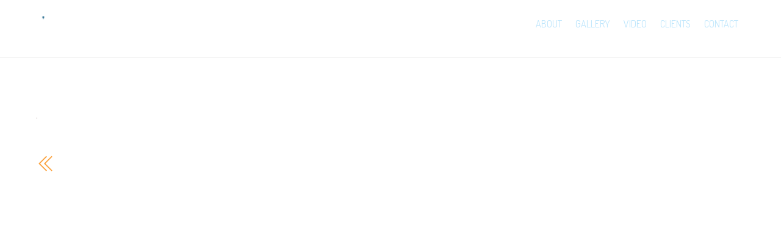

--- FILE ---
content_type: text/css
request_url: https://www.graymattervisual.com/newsite/wp-content/uploads/themify-customizer.css?ver=20.01.23.01.58.44
body_size: 751
content:
/* Themify Customize Styling */
body {	
	font-family: "Nunito";	font-weight:200;

	color: #ffffff; 
}
a {	
	color: #fba23e; 
}
a:hover {	
	color: #ffffff; 
}
h1 {	
	font-family: "Dosis";	font-weight:bold;
	text-transform:uppercase;
	color: #bfe6fc; 
}
h2 {	
	font-family: "Dosis";	font-weight:normal;
	text-transform:uppercase;
	color: #bfe6fc; 
}
h3 {	
	font-family: "Dosis";	font-weight:normal;
 
}
textarea, input[type=text], input[type=password], input[type=search], input[type=email], input[type=url], input[type=number], input[type=tel], input[type=date], input[type=datetime], input[type=datetime-local], input[type=month], input[type=time], input[type=week] {	background: none;
	background-color: rgba(0,0,0,0.14);
	border: 1px solid #ffffff;
	font-family: "Dosis";	font-weight:normal;
 
}
textarea:focus, input[type=text]:focus, input[type=password]:focus, input[type=search]:focus, input[type=email]:focus, input[type=url]:focus, input[type=number]:focus, input[type=tel]:focus, input[type=date]:focus, input[type=datetime]:focus, input[type=datetime-local]:focus, input[type=month]:focus, input[type=time]:focus, input[type=week]:focus {	
	border: 1px solid #bfe6fc;
	color: #bfe6fc; 
}
input[type=reset], input[type=submit], button {	background: none;
	background-color: #14394e;
	border: 1px solid #bfe6fc;
	color: #bfe6fc; 
}
.header-classic #headerwrap, #headerwrap {	background-image: none; 
}
#header {	
	font-family: "Dosis";	font-weight:normal;
	text-transform:uppercase; 
}
#headerwrap a {	
	color: #bfe6fc; 
}
#headerwrap a:hover {	
	color: #999999; 
}
#pagewrap #headerwrap.fixed-header, .transparent-header #pagewrap #headerwrap.fixed-header {	background-image: none; 
}
body[class*="themify"] #site-logo a img {		width: 102px;
	height: 46px; 
}
#site-logo {		position:static;

	top: -9px;
	bottom: 5%; 
}
#site-description {	display: none; 
}
#main-nav a {		font-weight:normal;
	text-transform:uppercase; 
}
#main-nav a, #main-nav > li > a, .transparent-header #main-nav a {	
	color: #bfe6fc; 
}
#main-nav-wrap #main-nav a:hover, #main-nav-wrap #main-nav > li > a:hover {	
	color: #999999; 
}
#main-nav-wrap #main-nav .current_page_item > a, #main-nav .current-menu-item > a, #main-nav > .current_page_item > a, #main-nav > .current-menu-item > a {	
	color: #ffffff; 
}
#main-nav-wrap #main-nav .current_page_item a:hover,  #main-nav .current-menu-item a:hover {	
	color: #999999; 
}
.post-title {	
	font-family: "Dosis";	font-weight:normal;
	text-transform:uppercase; 
}
.post-title a:hover, .loops-wrapper .post-image + .post-content .post-title a:hover {	
	color: #999999; 
}
.post-meta a {	
	color: #fba23e; 
}
.post-meta a:hover {	
	color: #fba23e; 
}
.post-nav a {	
	color: #ffffff; 
}
.post-nav .arrow {	
	color: #fba23e; 
}
.module-title {	
	color: #fba23e; 
}
#footerwrap {	background: none;
	background-color: #000000; 
}
#footer {	background: none;
	background-color: #000000;
	color: #ffffff; 
}
#footer a {	
	color: #fba23e; 
}
#footer a:hover {	
	color: #ffffff; 
}
#footer-nav a {	
	color: #fba23e; 
}
#footer-nav a:hover, #footer-nav li:hover > a {	
	color: #ffffff; 
}
@media screen and (max-width: 1024px) { /* Themify Customize Styling */
body[class*="themify"] #site-logo a img {		width: 102px;
	height: 46px; 
}
 }@media screen and (max-width: 768px) { /* Themify Customize Styling */
body[class*="themify"] #site-logo a img {		width: 102px;
	height: 46px; 
}
 }@media screen and (max-width: 480px) { /* Themify Customize Styling */
body {	
	font-family: "Nunito";	font-weight:200;
 
}
textarea, input[type=text], input[type=password], input[type=search], input[type=email], input[type=url], input[type=number], input[type=tel], input[type=date], input[type=datetime], input[type=datetime-local], input[type=month], input[type=time], input[type=week] {	background: none;
	background-color: rgba(0,0,0,0.14);
	border: 1px solid #ffffff; 
}
textarea:focus, input[type=text]:focus, input[type=password]:focus, input[type=search]:focus, input[type=email]:focus, input[type=url]:focus, input[type=number]:focus, input[type=tel]:focus, input[type=date]:focus, input[type=datetime]:focus, input[type=datetime-local]:focus, input[type=month]:focus, input[type=time]:focus, input[type=week]:focus {	
	border: 1px solid #fba23e;
	color: #fba23e; 
}
input[type=reset], input[type=submit], button {	background: none;
	background-color: #333333;
	color: #ffffff; 
}
#header {	
	font-family: "Dosis";	font-weight:normal;
 
}
#headerwrap a {	
	color: #fba23e; 
}
#headerwrap a:hover {	
	color: #999999; 
}
#headerwrap.fixed-header #header, #headerwrap.fixed-header #site-description {	
	font-family: "Dosis";	font-weight:normal;
 
}
body[class*="themify"] #site-logo a img {		width: 102px;
	height: 46px; 
}
#main-nav a {	
	font-family: "Dosis";	font-weight:200;
 
}
#main-nav-wrap #main-nav a:hover, #main-nav-wrap #main-nav > li > a:hover {	
	color: #999999; 
}
#main-nav-wrap #main-nav .current_page_item > a, #main-nav .current-menu-item > a, #main-nav > .current_page_item > a, #main-nav > .current-menu-item > a {	
	color: #ffffff; 
}
#main-nav-wrap #main-nav .current_page_item a:hover,  #main-nav .current-menu-item a:hover {	
	color: #999999; 
}
.post-title a:hover, .loops-wrapper .post-image + .post-content .post-title a:hover {	
	color: #999999; 
}
 }.mobile_menu_active #headerwrap .sidemenu-on a:hover, .mobile_menu_active #headerwrap #main-nav a:hover, .mobile_menu_active #headerwrap #main-nav ul a:hover { 
	color: #bfe6fc; }
/* Themify Custom CSS */
#headerwrap { 
margin-top: 0px !important; 
} 